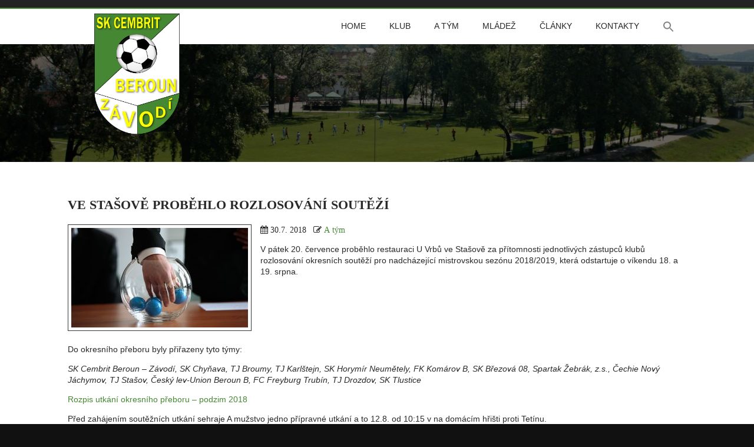

--- FILE ---
content_type: text/html; charset=UTF-8
request_url: https://www.skcembrit.cz/2018/07/30/ve-stasove-probehlo-rozlosovani-soutezi/
body_size: 12112
content:
<!DOCTYPE html>
<!--
Template Name: Abele
Author: <a href="http://www.os-templates.com/">OS Templates</a>
Author URI: http://www.os-templates.com/
Licence: Free to use under our free template licence terms
Licence URI: http://www.os-templates.com/template-terms
-->
<html>
<head>
<title>
	Ve Stašově proběhlo rozlosování soutěží | SK Cembrit Beroun &#8211; Závodí</title>
<meta charset="utf-8">
<meta name="viewport" content="width=device-width, initial-scale=1.0, maximum-scale=1.0, user-scalable=no">
<meta name="description" content="Oficiální web fotbalového klubu SK Cembrit Beroun - Závodí. Informace o týmech, zápasech, výsledcích a novinkách.">
<meta name="keywords" content="fotbalový klub, SK Cembrit, Beroun, Závodí, fotbal, zápasy, výsledky, tréninky">
<meta name="author" content="Ondřej Uksa (omfo)">
<meta name="robots" content="index,follow">
<meta name="googlebot" content="index, follow, snippet, archive">
<link href="https://www.skcembrit.cz/wp-content/themes/cembrit/layout/styles/layout.css" rel="stylesheet" type="text/css" media="all">
<!-- favicon start -->
<link rel="apple-touch-icon" sizes="57x57" href="https://www.skcembrit.cz/wp-content/themes/cembrit/images/favicon/apple-icon-57x57.png">
<link rel="apple-touch-icon" sizes="60x60" href="https://www.skcembrit.cz/wp-content/themes/cembrit/images/favicon/apple-icon-60x60.png">
<link rel="apple-touch-icon" sizes="72x72" href="https://www.skcembrit.cz/wp-content/themes/cembrit/images/favicon/apple-icon-72x72.png">
<link rel="apple-touch-icon" sizes="76x76" href="https://www.skcembrit.cz/wp-content/themes/cembrit/images/favicon/apple-icon-76x76.png">
<link rel="apple-touch-icon" sizes="114x114" href="https://www.skcembrit.cz/wp-content/themes/cembrit/images/favicon/apple-icon-114x114.png">
<link rel="apple-touch-icon" sizes="120x120" href="https://www.skcembrit.cz/wp-content/themes/cembrit/images/favicon/apple-icon-120x120.png">
<link rel="apple-touch-icon" sizes="144x144" href="https://www.skcembrit.cz/wp-content/themes/cembrit/images/favicon/apple-icon-144x144.png">
<link rel="apple-touch-icon" sizes="152x152" href="https://www.skcembrit.cz/wp-content/themes/cembrit/images/favicon/apple-icon-152x152.png">
<link rel="apple-touch-icon" sizes="180x180" href="https://www.skcembrit.cz/wp-content/themes/cembrit/images/favicon/apple-icon-180x180.png">
<link rel="icon" type="image/png" sizes="192x192" href="https://www.skcembrit.cz/wp-content/themes/cembrit/images/favicon/android-icon-192x192.png">
<link rel="icon" type="image/png" sizes="32x32" href="https://www.skcembrit.cz/wp-content/themes/cembrit/images/favicon/favicon-32x32.png">
<link rel="icon" type="image/png" sizes="96x96" href="https://www.skcembrit.cz/wp-content/themes/cembrit/images/favicon/favicon-96x96.png">
<link rel="icon" type="image/png" sizes="16x16" href="https://www.skcembrit.cz/wp-content/themes/cembrit/images/favicon/favicon-16x16.png">
<link rel="manifest" href="https://www.skcembrit.cz/wp-content/themes/cembrit/images/favicon/manifest.json">
<meta name="msapplication-TileColor" content="#ffffff">
<meta name="msapplication-TileImage" content="https://www.skcembrit.cz/wp-content/themes/cembrit/images/favicon/ms-icon-144x144.png">
<meta name="theme-color" content="#ffffff">
<!-- favicon end -->
<script src="https://www.skcembrit.cz/wp-content/themes/cembrit/layout/scripts/jquery.min.js"></script>
<script type="text/javascript">
// toggle
$(document).ready(function() {
	$(".toggle").click(function () {
		if ($(this).next().is(":hidden")) {
			$(this).next().slideDown("fast");
		} else {
			$(this).next().hide();
		}
	});
});
</script>
<title>Ve Stašově proběhlo rozlosování soutěží &#8211; SK Cembrit Beroun &#8211; Závodí</title>
<meta name='robots' content='max-image-preview:large, max-snippet:-1, max-video-preview:-1' />
<link rel="canonical" href="https://www.skcembrit.cz/2018/07/30/ve-stasove-probehlo-rozlosovani-soutezi/">
<meta name="description" content="V pátek 20. července proběhlo restauraci U Vrbů ve Stašově za přítomnosti jednotlivých zástupců klubů rozlosování okresních soutěží pro nadcházející mistrovskou">
<meta property="og:title" content="Ve Stašově proběhlo rozlosování soutěží &#8211; SK Cembrit Beroun &#8211; Závodí">
<meta property="og:type" content="article">
<meta property="og:image" content="https://www.skcembrit.cz/wp-content/uploads/2016/07/losovani_ilustrace.jpg">
<meta property="og:image:width" content="480">
<meta property="og:image:height" content="270">
<meta property="og:image:alt" content="losovani_ilustrace">
<meta property="og:description" content="V pátek 20. července proběhlo restauraci U Vrbů ve Stašově za přítomnosti jednotlivých zástupců klubů rozlosování okresních soutěží pro nadcházející mistrovskou">
<meta property="og:url" content="https://www.skcembrit.cz/2018/07/30/ve-stasove-probehlo-rozlosovani-soutezi/">
<meta property="og:locale" content="cs_CZ">
<meta property="og:site_name" content="SK Cembrit Beroun - Závodí">
<meta property="article:published_time" content="2018-07-30T16:26:17+02:00">
<meta property="article:modified_time" content="2018-07-30T16:29:28+02:00">
<meta property="og:updated_time" content="2018-07-30T16:29:28+02:00">
<meta property="article:section" content="A tým">
<meta name="twitter:card" content="summary_large_image">
<meta name="twitter:image" content="https://www.skcembrit.cz/wp-content/uploads/2016/07/losovani_ilustrace.jpg">
<link rel='dns-prefetch' href='//www.googletagmanager.com' />
<link rel="alternate" type="application/rss+xml" title="SK Cembrit Beroun - Závodí &raquo; RSS komentářů pro Ve Stašově proběhlo rozlosování soutěží" href="https://www.skcembrit.cz/2018/07/30/ve-stasove-probehlo-rozlosovani-soutezi/feed/" />
<link rel="alternate" title="oEmbed (JSON)" type="application/json+oembed" href="https://www.skcembrit.cz/wp-json/oembed/1.0/embed?url=https%3A%2F%2Fwww.skcembrit.cz%2F2018%2F07%2F30%2Fve-stasove-probehlo-rozlosovani-soutezi%2F" />
<link rel="alternate" title="oEmbed (XML)" type="text/xml+oembed" href="https://www.skcembrit.cz/wp-json/oembed/1.0/embed?url=https%3A%2F%2Fwww.skcembrit.cz%2F2018%2F07%2F30%2Fve-stasove-probehlo-rozlosovani-soutezi%2F&#038;format=xml" />
<style id='wp-img-auto-sizes-contain-inline-css' type='text/css'>
img:is([sizes=auto i],[sizes^="auto," i]){contain-intrinsic-size:3000px 1500px}
/*# sourceURL=wp-img-auto-sizes-contain-inline-css */
</style>
<style id='wp-emoji-styles-inline-css' type='text/css'>

	img.wp-smiley, img.emoji {
		display: inline !important;
		border: none !important;
		box-shadow: none !important;
		height: 1em !important;
		width: 1em !important;
		margin: 0 0.07em !important;
		vertical-align: -0.1em !important;
		background: none !important;
		padding: 0 !important;
	}
/*# sourceURL=wp-emoji-styles-inline-css */
</style>
<style id='wp-block-library-inline-css' type='text/css'>
:root{--wp-block-synced-color:#7a00df;--wp-block-synced-color--rgb:122,0,223;--wp-bound-block-color:var(--wp-block-synced-color);--wp-editor-canvas-background:#ddd;--wp-admin-theme-color:#007cba;--wp-admin-theme-color--rgb:0,124,186;--wp-admin-theme-color-darker-10:#006ba1;--wp-admin-theme-color-darker-10--rgb:0,107,160.5;--wp-admin-theme-color-darker-20:#005a87;--wp-admin-theme-color-darker-20--rgb:0,90,135;--wp-admin-border-width-focus:2px}@media (min-resolution:192dpi){:root{--wp-admin-border-width-focus:1.5px}}.wp-element-button{cursor:pointer}:root .has-very-light-gray-background-color{background-color:#eee}:root .has-very-dark-gray-background-color{background-color:#313131}:root .has-very-light-gray-color{color:#eee}:root .has-very-dark-gray-color{color:#313131}:root .has-vivid-green-cyan-to-vivid-cyan-blue-gradient-background{background:linear-gradient(135deg,#00d084,#0693e3)}:root .has-purple-crush-gradient-background{background:linear-gradient(135deg,#34e2e4,#4721fb 50%,#ab1dfe)}:root .has-hazy-dawn-gradient-background{background:linear-gradient(135deg,#faaca8,#dad0ec)}:root .has-subdued-olive-gradient-background{background:linear-gradient(135deg,#fafae1,#67a671)}:root .has-atomic-cream-gradient-background{background:linear-gradient(135deg,#fdd79a,#004a59)}:root .has-nightshade-gradient-background{background:linear-gradient(135deg,#330968,#31cdcf)}:root .has-midnight-gradient-background{background:linear-gradient(135deg,#020381,#2874fc)}:root{--wp--preset--font-size--normal:16px;--wp--preset--font-size--huge:42px}.has-regular-font-size{font-size:1em}.has-larger-font-size{font-size:2.625em}.has-normal-font-size{font-size:var(--wp--preset--font-size--normal)}.has-huge-font-size{font-size:var(--wp--preset--font-size--huge)}.has-text-align-center{text-align:center}.has-text-align-left{text-align:left}.has-text-align-right{text-align:right}.has-fit-text{white-space:nowrap!important}#end-resizable-editor-section{display:none}.aligncenter{clear:both}.items-justified-left{justify-content:flex-start}.items-justified-center{justify-content:center}.items-justified-right{justify-content:flex-end}.items-justified-space-between{justify-content:space-between}.screen-reader-text{border:0;clip-path:inset(50%);height:1px;margin:-1px;overflow:hidden;padding:0;position:absolute;width:1px;word-wrap:normal!important}.screen-reader-text:focus{background-color:#ddd;clip-path:none;color:#444;display:block;font-size:1em;height:auto;left:5px;line-height:normal;padding:15px 23px 14px;text-decoration:none;top:5px;width:auto;z-index:100000}html :where(.has-border-color){border-style:solid}html :where([style*=border-top-color]){border-top-style:solid}html :where([style*=border-right-color]){border-right-style:solid}html :where([style*=border-bottom-color]){border-bottom-style:solid}html :where([style*=border-left-color]){border-left-style:solid}html :where([style*=border-width]){border-style:solid}html :where([style*=border-top-width]){border-top-style:solid}html :where([style*=border-right-width]){border-right-style:solid}html :where([style*=border-bottom-width]){border-bottom-style:solid}html :where([style*=border-left-width]){border-left-style:solid}html :where(img[class*=wp-image-]){height:auto;max-width:100%}:where(figure){margin:0 0 1em}html :where(.is-position-sticky){--wp-admin--admin-bar--position-offset:var(--wp-admin--admin-bar--height,0px)}@media screen and (max-width:600px){html :where(.is-position-sticky){--wp-admin--admin-bar--position-offset:0px}}

/*# sourceURL=wp-block-library-inline-css */
</style><style id='global-styles-inline-css' type='text/css'>
:root{--wp--preset--aspect-ratio--square: 1;--wp--preset--aspect-ratio--4-3: 4/3;--wp--preset--aspect-ratio--3-4: 3/4;--wp--preset--aspect-ratio--3-2: 3/2;--wp--preset--aspect-ratio--2-3: 2/3;--wp--preset--aspect-ratio--16-9: 16/9;--wp--preset--aspect-ratio--9-16: 9/16;--wp--preset--color--black: #000000;--wp--preset--color--cyan-bluish-gray: #abb8c3;--wp--preset--color--white: #ffffff;--wp--preset--color--pale-pink: #f78da7;--wp--preset--color--vivid-red: #cf2e2e;--wp--preset--color--luminous-vivid-orange: #ff6900;--wp--preset--color--luminous-vivid-amber: #fcb900;--wp--preset--color--light-green-cyan: #7bdcb5;--wp--preset--color--vivid-green-cyan: #00d084;--wp--preset--color--pale-cyan-blue: #8ed1fc;--wp--preset--color--vivid-cyan-blue: #0693e3;--wp--preset--color--vivid-purple: #9b51e0;--wp--preset--gradient--vivid-cyan-blue-to-vivid-purple: linear-gradient(135deg,rgb(6,147,227) 0%,rgb(155,81,224) 100%);--wp--preset--gradient--light-green-cyan-to-vivid-green-cyan: linear-gradient(135deg,rgb(122,220,180) 0%,rgb(0,208,130) 100%);--wp--preset--gradient--luminous-vivid-amber-to-luminous-vivid-orange: linear-gradient(135deg,rgb(252,185,0) 0%,rgb(255,105,0) 100%);--wp--preset--gradient--luminous-vivid-orange-to-vivid-red: linear-gradient(135deg,rgb(255,105,0) 0%,rgb(207,46,46) 100%);--wp--preset--gradient--very-light-gray-to-cyan-bluish-gray: linear-gradient(135deg,rgb(238,238,238) 0%,rgb(169,184,195) 100%);--wp--preset--gradient--cool-to-warm-spectrum: linear-gradient(135deg,rgb(74,234,220) 0%,rgb(151,120,209) 20%,rgb(207,42,186) 40%,rgb(238,44,130) 60%,rgb(251,105,98) 80%,rgb(254,248,76) 100%);--wp--preset--gradient--blush-light-purple: linear-gradient(135deg,rgb(255,206,236) 0%,rgb(152,150,240) 100%);--wp--preset--gradient--blush-bordeaux: linear-gradient(135deg,rgb(254,205,165) 0%,rgb(254,45,45) 50%,rgb(107,0,62) 100%);--wp--preset--gradient--luminous-dusk: linear-gradient(135deg,rgb(255,203,112) 0%,rgb(199,81,192) 50%,rgb(65,88,208) 100%);--wp--preset--gradient--pale-ocean: linear-gradient(135deg,rgb(255,245,203) 0%,rgb(182,227,212) 50%,rgb(51,167,181) 100%);--wp--preset--gradient--electric-grass: linear-gradient(135deg,rgb(202,248,128) 0%,rgb(113,206,126) 100%);--wp--preset--gradient--midnight: linear-gradient(135deg,rgb(2,3,129) 0%,rgb(40,116,252) 100%);--wp--preset--font-size--small: 13px;--wp--preset--font-size--medium: 20px;--wp--preset--font-size--large: 36px;--wp--preset--font-size--x-large: 42px;--wp--preset--spacing--20: 0.44rem;--wp--preset--spacing--30: 0.67rem;--wp--preset--spacing--40: 1rem;--wp--preset--spacing--50: 1.5rem;--wp--preset--spacing--60: 2.25rem;--wp--preset--spacing--70: 3.38rem;--wp--preset--spacing--80: 5.06rem;--wp--preset--shadow--natural: 6px 6px 9px rgba(0, 0, 0, 0.2);--wp--preset--shadow--deep: 12px 12px 50px rgba(0, 0, 0, 0.4);--wp--preset--shadow--sharp: 6px 6px 0px rgba(0, 0, 0, 0.2);--wp--preset--shadow--outlined: 6px 6px 0px -3px rgb(255, 255, 255), 6px 6px rgb(0, 0, 0);--wp--preset--shadow--crisp: 6px 6px 0px rgb(0, 0, 0);}:where(.is-layout-flex){gap: 0.5em;}:where(.is-layout-grid){gap: 0.5em;}body .is-layout-flex{display: flex;}.is-layout-flex{flex-wrap: wrap;align-items: center;}.is-layout-flex > :is(*, div){margin: 0;}body .is-layout-grid{display: grid;}.is-layout-grid > :is(*, div){margin: 0;}:where(.wp-block-columns.is-layout-flex){gap: 2em;}:where(.wp-block-columns.is-layout-grid){gap: 2em;}:where(.wp-block-post-template.is-layout-flex){gap: 1.25em;}:where(.wp-block-post-template.is-layout-grid){gap: 1.25em;}.has-black-color{color: var(--wp--preset--color--black) !important;}.has-cyan-bluish-gray-color{color: var(--wp--preset--color--cyan-bluish-gray) !important;}.has-white-color{color: var(--wp--preset--color--white) !important;}.has-pale-pink-color{color: var(--wp--preset--color--pale-pink) !important;}.has-vivid-red-color{color: var(--wp--preset--color--vivid-red) !important;}.has-luminous-vivid-orange-color{color: var(--wp--preset--color--luminous-vivid-orange) !important;}.has-luminous-vivid-amber-color{color: var(--wp--preset--color--luminous-vivid-amber) !important;}.has-light-green-cyan-color{color: var(--wp--preset--color--light-green-cyan) !important;}.has-vivid-green-cyan-color{color: var(--wp--preset--color--vivid-green-cyan) !important;}.has-pale-cyan-blue-color{color: var(--wp--preset--color--pale-cyan-blue) !important;}.has-vivid-cyan-blue-color{color: var(--wp--preset--color--vivid-cyan-blue) !important;}.has-vivid-purple-color{color: var(--wp--preset--color--vivid-purple) !important;}.has-black-background-color{background-color: var(--wp--preset--color--black) !important;}.has-cyan-bluish-gray-background-color{background-color: var(--wp--preset--color--cyan-bluish-gray) !important;}.has-white-background-color{background-color: var(--wp--preset--color--white) !important;}.has-pale-pink-background-color{background-color: var(--wp--preset--color--pale-pink) !important;}.has-vivid-red-background-color{background-color: var(--wp--preset--color--vivid-red) !important;}.has-luminous-vivid-orange-background-color{background-color: var(--wp--preset--color--luminous-vivid-orange) !important;}.has-luminous-vivid-amber-background-color{background-color: var(--wp--preset--color--luminous-vivid-amber) !important;}.has-light-green-cyan-background-color{background-color: var(--wp--preset--color--light-green-cyan) !important;}.has-vivid-green-cyan-background-color{background-color: var(--wp--preset--color--vivid-green-cyan) !important;}.has-pale-cyan-blue-background-color{background-color: var(--wp--preset--color--pale-cyan-blue) !important;}.has-vivid-cyan-blue-background-color{background-color: var(--wp--preset--color--vivid-cyan-blue) !important;}.has-vivid-purple-background-color{background-color: var(--wp--preset--color--vivid-purple) !important;}.has-black-border-color{border-color: var(--wp--preset--color--black) !important;}.has-cyan-bluish-gray-border-color{border-color: var(--wp--preset--color--cyan-bluish-gray) !important;}.has-white-border-color{border-color: var(--wp--preset--color--white) !important;}.has-pale-pink-border-color{border-color: var(--wp--preset--color--pale-pink) !important;}.has-vivid-red-border-color{border-color: var(--wp--preset--color--vivid-red) !important;}.has-luminous-vivid-orange-border-color{border-color: var(--wp--preset--color--luminous-vivid-orange) !important;}.has-luminous-vivid-amber-border-color{border-color: var(--wp--preset--color--luminous-vivid-amber) !important;}.has-light-green-cyan-border-color{border-color: var(--wp--preset--color--light-green-cyan) !important;}.has-vivid-green-cyan-border-color{border-color: var(--wp--preset--color--vivid-green-cyan) !important;}.has-pale-cyan-blue-border-color{border-color: var(--wp--preset--color--pale-cyan-blue) !important;}.has-vivid-cyan-blue-border-color{border-color: var(--wp--preset--color--vivid-cyan-blue) !important;}.has-vivid-purple-border-color{border-color: var(--wp--preset--color--vivid-purple) !important;}.has-vivid-cyan-blue-to-vivid-purple-gradient-background{background: var(--wp--preset--gradient--vivid-cyan-blue-to-vivid-purple) !important;}.has-light-green-cyan-to-vivid-green-cyan-gradient-background{background: var(--wp--preset--gradient--light-green-cyan-to-vivid-green-cyan) !important;}.has-luminous-vivid-amber-to-luminous-vivid-orange-gradient-background{background: var(--wp--preset--gradient--luminous-vivid-amber-to-luminous-vivid-orange) !important;}.has-luminous-vivid-orange-to-vivid-red-gradient-background{background: var(--wp--preset--gradient--luminous-vivid-orange-to-vivid-red) !important;}.has-very-light-gray-to-cyan-bluish-gray-gradient-background{background: var(--wp--preset--gradient--very-light-gray-to-cyan-bluish-gray) !important;}.has-cool-to-warm-spectrum-gradient-background{background: var(--wp--preset--gradient--cool-to-warm-spectrum) !important;}.has-blush-light-purple-gradient-background{background: var(--wp--preset--gradient--blush-light-purple) !important;}.has-blush-bordeaux-gradient-background{background: var(--wp--preset--gradient--blush-bordeaux) !important;}.has-luminous-dusk-gradient-background{background: var(--wp--preset--gradient--luminous-dusk) !important;}.has-pale-ocean-gradient-background{background: var(--wp--preset--gradient--pale-ocean) !important;}.has-electric-grass-gradient-background{background: var(--wp--preset--gradient--electric-grass) !important;}.has-midnight-gradient-background{background: var(--wp--preset--gradient--midnight) !important;}.has-small-font-size{font-size: var(--wp--preset--font-size--small) !important;}.has-medium-font-size{font-size: var(--wp--preset--font-size--medium) !important;}.has-large-font-size{font-size: var(--wp--preset--font-size--large) !important;}.has-x-large-font-size{font-size: var(--wp--preset--font-size--x-large) !important;}
/*# sourceURL=global-styles-inline-css */
</style>

<style id='classic-theme-styles-inline-css' type='text/css'>
/*! This file is auto-generated */
.wp-block-button__link{color:#fff;background-color:#32373c;border-radius:9999px;box-shadow:none;text-decoration:none;padding:calc(.667em + 2px) calc(1.333em + 2px);font-size:1.125em}.wp-block-file__button{background:#32373c;color:#fff;text-decoration:none}
/*# sourceURL=/wp-includes/css/classic-themes.min.css */
</style>
<link rel='stylesheet' id='rgg-simplelightbox-css' href='https://www.skcembrit.cz/wp-content/plugins/responsive-gallery-grid/lib/simplelightbox/simplelightbox.min.css?ver=2.3.18' type='text/css' media='all' />
<link rel='stylesheet' id='slickstyle-css' href='https://www.skcembrit.cz/wp-content/plugins/responsive-gallery-grid/lib/slick/slick.1.9.0.min.css?ver=2.3.18' type='text/css' media='all' />
<link rel='stylesheet' id='slick-theme-css' href='https://www.skcembrit.cz/wp-content/plugins/responsive-gallery-grid/lib/slick/slick-theme.css?ver=2.3.18' type='text/css' media='all' />
<link rel='stylesheet' id='rgg-style-css' href='https://www.skcembrit.cz/wp-content/plugins/responsive-gallery-grid/css/style.css?ver=2.3.18' type='text/css' media='all' />
<link rel='stylesheet' id='ivory-search-styles-css' href='https://www.skcembrit.cz/wp-content/plugins/add-search-to-menu/public/css/ivory-search.min.css?ver=5.5.12' type='text/css' media='all' />
<link rel='stylesheet' id='fancybox-css' href='https://www.skcembrit.cz/wp-content/plugins/easy-fancybox/fancybox/1.5.4/jquery.fancybox.min.css?ver=6.9' type='text/css' media='screen' />
<script type="text/javascript" src="https://www.skcembrit.cz/wp-includes/js/jquery/jquery.min.js?ver=3.7.1" id="jquery-core-js"></script>
<script type="text/javascript" src="https://www.skcembrit.cz/wp-includes/js/jquery/jquery-migrate.min.js?ver=3.4.1" id="jquery-migrate-js"></script>

<!-- Google tag (gtag.js) snippet added by Site Kit -->
<!-- Google Analytics snippet added by Site Kit -->
<script type="text/javascript" src="https://www.googletagmanager.com/gtag/js?id=GT-PJ4PDK6" id="google_gtagjs-js" async></script>
<script type="text/javascript" id="google_gtagjs-js-after">
/* <![CDATA[ */
window.dataLayer = window.dataLayer || [];function gtag(){dataLayer.push(arguments);}
gtag("set","linker",{"domains":["www.skcembrit.cz"]});
gtag("js", new Date());
gtag("set", "developer_id.dZTNiMT", true);
gtag("config", "GT-PJ4PDK6");
 window._googlesitekit = window._googlesitekit || {}; window._googlesitekit.throttledEvents = []; window._googlesitekit.gtagEvent = (name, data) => { var key = JSON.stringify( { name, data } ); if ( !! window._googlesitekit.throttledEvents[ key ] ) { return; } window._googlesitekit.throttledEvents[ key ] = true; setTimeout( () => { delete window._googlesitekit.throttledEvents[ key ]; }, 5 ); gtag( "event", name, { ...data, event_source: "site-kit" } ); }; 
//# sourceURL=google_gtagjs-js-after
/* ]]> */
</script>
<link rel="https://api.w.org/" href="https://www.skcembrit.cz/wp-json/" /><link rel="alternate" title="JSON" type="application/json" href="https://www.skcembrit.cz/wp-json/wp/v2/posts/4855" /><link rel="EditURI" type="application/rsd+xml" title="RSD" href="https://www.skcembrit.cz/xmlrpc.php?rsd" />
<meta name="generator" content="WordPress 6.9" />
<link rel='shortlink' href='https://www.skcembrit.cz/?p=4855' />
<meta name="generator" content="Site Kit by Google 1.170.0" />		<style type="text/css" id="wp-custom-css">
			.rpwe-block ul{
list-style: none !important;
margin-left: 0 !important;
padding-left: 0 !important;
}

.rpwe-block li{
border-bottom: 1px solid #eee;
margin-bottom: 10px;
padding-bottom: 10px;
list-style-type: none;
}

.rpwe-block a{
display: inline !important;
text-decoration: none;
}

.rpwe-block h3{
background: none !important;
clear: none;
margin-bottom: 5px !important;
margin-top: 20px !important;
font-weight: bold;
font-size: 18px !important;
#line-height: 1.5em;
}

.rpwe-thumb{
border: 1px solid #eee !important;
box-shadow: none !important;
margin: 20px 10px 5px 0;
padding: 3px !important;
}

.rpwe-summary{
margin-top: 5px !important;
font-size: 12px;
}

.rpwe-time{
color: #bbb;
font-size: 11px;
}

.rpwe-comment{
color: #bbb;
font-size: 11px;
padding-left: 5px;
}

.rpwe-alignleft{
display: inline;
float: left;
}

.rpwe-alignright{
display: inline;
float: right;
}

.rpwe-aligncenter{
display: block;
margin-left: auto;
margin-right: auto;
}

.rpwe-clearfix:before,
.rpwe-clearfix:after{
content: "";
display: table !important;
}

.rpwe-clearfix:after{
clear: both;
}

.rpwe-clearfix{
zoom: 1;
}

		</style>
		<style type="text/css" media="screen">.is-menu path.search-icon-path { fill: #848484;}body .popup-search-close:after, body .search-close:after { border-color: #848484;}body .popup-search-close:before, body .search-close:before { border-color: #848484;}</style>			<style type="text/css" media="screen">
			/* Ivory search custom CSS code */
			/* Oprava mezery pod SVG lupou */
.astm-search-menu svg {
  display: block;
  vertical-align: middle;
  height: 20px;
  margin: 0;
  padding: 0;
}			</style>
					<style type="text/css">
					.is-form-id-9490 .is-search-submit:focus,
			.is-form-id-9490 .is-search-submit:hover,
			.is-form-id-9490 .is-search-submit,
            .is-form-id-9490 .is-search-icon {
			color: #81d742 !important;                        			}
                        	.is-form-id-9490 .is-search-submit path {
					fill: #81d742 !important;            	}
            			</style>
					<style type="text/css">
					.is-form-id-9489 .is-search-submit:focus,
			.is-form-id-9489 .is-search-submit:hover,
			.is-form-id-9489 .is-search-submit,
            .is-form-id-9489 .is-search-icon {
			color: #ffffff !important;            background-color: #458732 !important;            border-color: #000000 !important;			}
                        	.is-form-id-9489 .is-search-submit path {
					fill: #ffffff !important;            	}
            			.is-form-id-9489 .is-search-input::-webkit-input-placeholder {
			    color: #000000 !important;
			}
			.is-form-id-9489 .is-search-input:-moz-placeholder {
			    color: #000000 !important;
			    opacity: 1;
			}
			.is-form-id-9489 .is-search-input::-moz-placeholder {
			    color: #000000 !important;
			    opacity: 1;
			}
			.is-form-id-9489 .is-search-input:-ms-input-placeholder {
			    color: #000000 !important;
			}
                        			.is-form-style-1.is-form-id-9489 .is-search-input:focus,
			.is-form-style-1.is-form-id-9489 .is-search-input:hover,
			.is-form-style-1.is-form-id-9489 .is-search-input,
			.is-form-style-2.is-form-id-9489 .is-search-input:focus,
			.is-form-style-2.is-form-id-9489 .is-search-input:hover,
			.is-form-style-2.is-form-id-9489 .is-search-input,
			.is-form-style-3.is-form-id-9489 .is-search-input:focus,
			.is-form-style-3.is-form-id-9489 .is-search-input:hover,
			.is-form-style-3.is-form-id-9489 .is-search-input,
			.is-form-id-9489 .is-search-input:focus,
			.is-form-id-9489 .is-search-input:hover,
			.is-form-id-9489 .is-search-input {
                                color: #000000 !important;                                border-color: #000000 !important;                                background-color: #ffffff !important;			}
                        			</style>
		</head>
<body id="top">
  <!-- ################################################################################################ -->
<!-- ################################################################################################ -->
<!-- ################################################################################################ -->
<div class="wrapper row0">
  <div id="topbar" class="clear"> 
    <!-- ################################################################################################ -->

    <!-- ################################################################################################ -->
  </div>
</div>
<!-- ################################################################################################ -->
<!-- ################################################################################################ -->
<!-- ################################################################################################ -->
<div class="wrapper row1">
  <header id="header" class="clear"> 
    <!-- ################################################################################################ -->
    <div id="logo" class="fl_left">
      <h1><a href="https://www.skcembrit.cz/"><img src="https://www.skcembrit.cz/wp-content/themes/cembrit/images/logo.png" class="logo" alt=""></a></h1>
    </div>
    <!-- ################################################################################################ -->
    <nav id="mainav" class="fl_right">
    <div class="menu-horni-menu-container"><ul class="clear"><li><li id="menu-item-8" class="menu-item menu-item-type-custom menu-item-object-custom menu-item-home menu-item-8"><a href="https://www.skcembrit.cz">Home</a></li>
<li id="menu-item-9488" class="menu-item menu-item-type-custom menu-item-object-custom menu-item-has-children menu-item-9488"><a href="#">Klub</a>
<ul class="sub-menu">
	<li id="menu-item-48" class="menu-item menu-item-type-post_type menu-item-object-page menu-item-48"><a href="https://www.skcembrit.cz/klub/historie/">Historie</a></li>
	<li id="menu-item-50" class="menu-item menu-item-type-post_type menu-item-object-page menu-item-50"><a href="https://www.skcembrit.cz/klub/o-klubu/">O klubu</a></li>
	<li id="menu-item-2114" class="menu-item menu-item-type-post_type menu-item-object-page menu-item-2114"><a href="https://www.skcembrit.cz/klub/provozni-rad-hriste/">Provozní řád</a></li>
</ul>
</li>
<li id="menu-item-9479" class="menu-item menu-item-type-custom menu-item-object-custom menu-item-has-children menu-item-9479"><a href="#">A tým</a>
<ul class="sub-menu">
	<li id="menu-item-53" class="menu-item menu-item-type-post_type menu-item-object-page menu-item-53"><a href="https://www.skcembrit.cz/a-tym/rozpis-a-vysledky/">Rozpis a výsledky</a></li>
	<li id="menu-item-54" class="menu-item menu-item-type-post_type menu-item-object-page menu-item-54"><a href="https://www.skcembrit.cz/a-tym/tabulka/">Tabulka</a></li>
</ul>
</li>
<li id="menu-item-9480" class="menu-item menu-item-type-custom menu-item-object-custom menu-item-has-children menu-item-9480"><a href="#">Mládež</a>
<ul class="sub-menu">
	<li id="menu-item-9481" class="menu-item menu-item-type-custom menu-item-object-custom menu-item-has-children menu-item-9481"><a href="#">U19 &#8211; dorost</a>
	<ul class="sub-menu">
		<li id="menu-item-9011" class="menu-item menu-item-type-post_type menu-item-object-page menu-item-9011"><a href="https://www.skcembrit.cz/mladez/dorost/rozpis-a-vysledky-dorost/">Rozpis a výsledky</a></li>
		<li id="menu-item-9014" class="menu-item menu-item-type-post_type menu-item-object-page menu-item-9014"><a href="https://www.skcembrit.cz/mladez/dorost/tabulka-dorost/">Tabulka</a></li>
	</ul>
</li>
	<li id="menu-item-9482" class="menu-item menu-item-type-custom menu-item-object-custom menu-item-has-children menu-item-9482"><a href="#">U15 &#8211; starší žáci</a>
	<ul class="sub-menu">
		<li id="menu-item-9427" class="menu-item menu-item-type-post_type menu-item-object-page menu-item-9427"><a href="https://www.skcembrit.cz/mladez/starsi-zaci/rozpis-a-vysledky-starsi-zaci/">Rozpis a výsledky A</a></li>
		<li id="menu-item-9428" class="menu-item menu-item-type-post_type menu-item-object-page menu-item-9428"><a href="https://www.skcembrit.cz/mladez/starsi-zaci/tabulka-starsi-zaci/">Tabulka A</a></li>
		<li id="menu-item-9557" class="menu-item menu-item-type-post_type menu-item-object-page menu-item-9557"><a href="https://www.skcembrit.cz/mladez/starsi-zaci/rozpis-a-vysledky-starsi-zaci-b/">Rozpis a výsledky B</a></li>
		<li id="menu-item-9556" class="menu-item menu-item-type-post_type menu-item-object-page menu-item-9556"><a href="https://www.skcembrit.cz/mladez/starsi-zaci/tabulka-starsi-zaci-b/">Tabulka B</a></li>
	</ul>
</li>
	<li id="menu-item-9483" class="menu-item menu-item-type-custom menu-item-object-custom menu-item-has-children menu-item-9483"><a href="#">U13 &#8211; mladší žáci</a>
	<ul class="sub-menu">
		<li id="menu-item-9425" class="menu-item menu-item-type-post_type menu-item-object-page menu-item-9425"><a href="https://www.skcembrit.cz/mladez/mladsi-zaci/rozpis-a-vysledky-mladsi-zaci/">Rozpis a výsledky A</a></li>
		<li id="menu-item-9426" class="menu-item menu-item-type-post_type menu-item-object-page menu-item-9426"><a href="https://www.skcembrit.cz/mladez/mladsi-zaci/tabulka-mladsi-zaci/">Tabulka A</a></li>
		<li id="menu-item-9422" class="menu-item menu-item-type-post_type menu-item-object-page menu-item-9422"><a href="https://www.skcembrit.cz/mladez/mladsi-zaci/rozpis-a-vysledky-mladsi-zaci-b/">Rozpis a výsledky B</a></li>
		<li id="menu-item-9424" class="menu-item menu-item-type-post_type menu-item-object-page menu-item-9424"><a href="https://www.skcembrit.cz/mladez/mladsi-zaci/tabulka-mladsi-zaci-b/">Tabulka B</a></li>
		<li id="menu-item-9420" class="menu-item menu-item-type-post_type menu-item-object-page menu-item-9420"><a href="https://www.skcembrit.cz/mladez/mladsi-zaci/rozpis-a-vysledky-mladsi-zaci-c/">Rozpis a výsledky C</a></li>
		<li id="menu-item-9419" class="menu-item menu-item-type-post_type menu-item-object-page menu-item-9419"><a href="https://www.skcembrit.cz/mladez/mladsi-zaci/tabulka-mladsi-zaci-c/">Tabulka C</a></li>
	</ul>
</li>
</ul>
</li>
<li id="menu-item-9469" class="menu-item menu-item-type-taxonomy menu-item-object-category current-post-ancestor menu-item-has-children menu-item-9469"><a href="https://www.skcembrit.cz/category/clanky/">Články</a>
<ul class="sub-menu">
	<li id="menu-item-9471" class="menu-item menu-item-type-taxonomy menu-item-object-category menu-item-9471"><a href="https://www.skcembrit.cz/category/clanky/klub/">Klub</a></li>
	<li id="menu-item-9470" class="menu-item menu-item-type-taxonomy menu-item-object-category current-post-ancestor current-menu-parent current-post-parent menu-item-9470"><a href="https://www.skcembrit.cz/category/clanky/a-tym/">A tým</a></li>
	<li id="menu-item-9472" class="menu-item menu-item-type-taxonomy menu-item-object-category menu-item-has-children menu-item-9472"><a href="https://www.skcembrit.cz/category/clanky/mladez/">Mládež</a>
	<ul class="sub-menu">
		<li id="menu-item-9473" class="menu-item menu-item-type-taxonomy menu-item-object-category menu-item-9473"><a href="https://www.skcembrit.cz/category/clanky/mladez/dorost/">U19 &#8211; dorost</a></li>
		<li id="menu-item-9478" class="menu-item menu-item-type-taxonomy menu-item-object-category menu-item-9478"><a href="https://www.skcembrit.cz/category/clanky/mladez/starsi-zaci/">U15 &#8211; starší žáci</a></li>
		<li id="menu-item-9476" class="menu-item menu-item-type-taxonomy menu-item-object-category menu-item-9476"><a href="https://www.skcembrit.cz/category/clanky/mladez/maldsi-zaci/">U13 &#8211; mladší žáci</a></li>
		<li id="menu-item-9477" class="menu-item menu-item-type-taxonomy menu-item-object-category menu-item-9477"><a href="https://www.skcembrit.cz/category/clanky/mladez/starsi-pripravka/">U11 &#8211; starší přípravka</a></li>
		<li id="menu-item-9475" class="menu-item menu-item-type-taxonomy menu-item-object-category menu-item-9475"><a href="https://www.skcembrit.cz/category/clanky/mladez/mladsi-pripravka/">U9 &#8211; mladší přípravka</a></li>
		<li id="menu-item-9474" class="menu-item menu-item-type-taxonomy menu-item-object-category menu-item-9474"><a href="https://www.skcembrit.cz/category/clanky/mladez/minipripravka/">U7 &#8211; minipřípravka</a></li>
	</ul>
</li>
</ul>
</li>
<li id="menu-item-49" class="menu-item menu-item-type-post_type menu-item-object-page menu-item-49"><a href="https://www.skcembrit.cz/klub/kontakty/">Kontakty</a></li>
<li class=" astm-search-menu is-menu is-dropdown menu-item"><a href="#" role="button" aria-label="Search Icon Link"><svg width="20" height="20" class="search-icon" role="img" viewBox="2 9 20 5" focusable="false" aria-label="Search">
						<path class="search-icon-path" d="M15.5 14h-.79l-.28-.27C15.41 12.59 16 11.11 16 9.5 16 5.91 13.09 3 9.5 3S3 5.91 3 9.5 5.91 16 9.5 16c1.61 0 3.09-.59 4.23-1.57l.27.28v.79l5 4.99L20.49 19l-4.99-5zm-6 0C7.01 14 5 11.99 5 9.5S7.01 5 9.5 5 14 7.01 14 9.5 11.99 14 9.5 14z"></path></svg></a><form  class="is-search-form is-form-style is-form-style-1 is-form-id-9489 " action="https://www.skcembrit.cz/" method="get" role="search" ><label for="is-search-input-9489"><span class="is-screen-reader-text">Search for:</span><input  type="search" id="is-search-input-9489" name="s" value="" class="is-search-input" placeholder="Hledaný výraz…" autocomplete=off /></label><input type="submit" value="Hledat" class="is-search-submit" /><input type="hidden" name="id" value="9489" /></form></li></li></ul></div>    </nav>
    <!-- ################################################################################################ -->
  </header>
</div>
<!-- ################################################################################################ -->
<!-- ################################################################################################ -->
<!-- ################################################################################################ -->
<div class="wrapper row2 bgded" style="background-image:url('https://www.skcembrit.cz/wp-content/themes/cembrit/images/backgrounds/1.jpg');">
  <div class="overlay">
    <div id="breadcrumb" class="clear"> 
    </div>
  </div>
</div>
<!-- ################################################################################################ -->
<!-- ################################################################################################ -->
	<div class="wrapper row3">
  <main class="container clear"> 
    <!-- main body -->
    <!-- ################################################################################################ -->
	<!-- ################################################################################################ -->
    <!-- ################################################################################################ -->
    <div class="content"> 
    <!-- ################################################################################################ -->
						<h2>Ve Stašově proběhlo rozlosování soutěží</h2>
						<i class="fa fa-calendar"> 30.7. 2018</i> &nbsp;  
			<!--<i class="fa fa-user">--> <!--</i> &nbsp;-->
			<i class="fa fa-pencil-square-o"> <a href="https://www.skcembrit.cz/category/clanky/a-tym/">A tým</a></i>

			<a href="https://www.skcembrit.cz/wp-content/uploads/2016/07/losovani_ilustrace.jpg" title="Ve Stašově proběhlo rozlosování soutěží" ><img width="300" height="169" src="https://www.skcembrit.cz/wp-content/uploads/2016/07/losovani_ilustrace-300x169.jpg" class="imgl borderedbox inspace-5 perex wp-post-image" alt="Ve Stašově proběhlo rozlosování soutěží" decoding="async" fetchpriority="high" srcset="https://www.skcembrit.cz/wp-content/uploads/2016/07/losovani_ilustrace-300x169.jpg 300w, https://www.skcembrit.cz/wp-content/uploads/2016/07/losovani_ilustrace.jpg 480w" sizes="(max-width: 300px) 100vw, 300px" /></a>			<p>V pátek 20. července proběhlo restauraci U Vrbů ve Stašově za přítomnosti jednotlivých zástupců klubů rozlosování okresních soutěží pro nadcházející mistrovskou sezónu 2018/2019, která odstartuje o víkendu 18. a 19. srpna.</p>
<p><span id="more-4855"></span></p>
<p>&nbsp;</p>
<p>&nbsp;</p>
<p>&nbsp;</p>
<p>Do okresního přeboru byly přiřazeny tyto týmy:</p>
<p><em>SK Cembrit Beroun &#8211; Závodí, SK Chyňava, TJ Broumy, TJ Karlštejn, SK Horymír Neumětely, FK Komárov B, SK Březová 08, Spartak Žebrák, z.s., Čechie Nový Jáchymov, TJ Stašov, Český lev-Union Beroun B, FC Freyburg Trubín, TJ Drozdov, SK Tlustice</em></p>
<p><a href="https://www.skcembrit.cz/a-tym/rozpis-a-vysledky/">Rozpis utkání okresního přeboru &#8211; podzim 2018</a></p>
<p>Před zahájením soutěžních utkání sehraje A mužstvo jedno přípravné utkání a to 12.8. od 10:15 v na domácím hřišti proti Tetínu.</p>
<p>Více podrobností ohledně losovacího aktivu naleznete na webu <a href="http://ofsberoun.cz/">OFS Beroun</a>.</p>
				<!-- ################################################################################################ -->
    </div>
    <!-- ################################################################################################ -->
    <!-- / main body -->
	<div class="clear"></div>
		</main>
</div>
<!-- ################################################################################################ -->
<div class="wrapper row6">
  <div id="copyright" class="clear"> 
    <!-- ################################################################################################ -->
    <div class="center">
      &copy; SK Cembrit Beroun - Závodí, z.s.
    </div>
    <!-- ################################################################################################ -->
  </div>
</div>
<a id="backtotop" href="#top"><i class="fa fa-chevron-up"></i></a>
<!-- JAVASCRIPTS -->
<script src="https://www.skcembrit.cz/wp-content/themes/cembrit/layout/scripts/jquery.mobilemenu.js"></script>
<script src="https://www.skcembrit.cz/wp-content/themes/cembrit/layout/scripts/jquery.backtotop.js"></script>
<script type="speculationrules">
{"prefetch":[{"source":"document","where":{"and":[{"href_matches":"/*"},{"not":{"href_matches":["/wp-*.php","/wp-admin/*","/wp-content/uploads/*","/wp-content/*","/wp-content/plugins/*","/wp-content/themes/cembrit/*","/*\\?(.+)"]}},{"not":{"selector_matches":"a[rel~=\"nofollow\"]"}},{"not":{"selector_matches":".no-prefetch, .no-prefetch a"}}]},"eagerness":"conservative"}]}
</script>
<script type="application/ld+json" id="slim-seo-schema">{"@context":"https://schema.org","@graph":[{"@type":"WebSite","@id":"https://www.skcembrit.cz/#website","url":"https://www.skcembrit.cz/","name":"SK Cembrit Beroun - Závodí","description":"Berounský fotbalový klub s dlouholetou tradicí.","inLanguage":"cs","potentialAction":{"@id":"https://www.skcembrit.cz/#searchaction"},"publisher":{"@id":"https://www.skcembrit.cz/#organization"}},{"@type":"SearchAction","@id":"https://www.skcembrit.cz/#searchaction","target":"https://www.skcembrit.cz/?s={search_term_string}","query-input":"required name=search_term_string"},{"@type":"BreadcrumbList","name":"Breadcrumbs","@id":"https://www.skcembrit.cz/2018/07/30/ve-stasove-probehlo-rozlosovani-soutezi/#breadcrumblist","itemListElement":[{"@type":"ListItem","position":1,"name":"Home","item":"https://www.skcembrit.cz/"},{"@type":"ListItem","position":2,"name":"Články","item":"https://www.skcembrit.cz/clanky/"},{"@type":"ListItem","position":3,"name":"Články","item":"https://www.skcembrit.cz/category/clanky/"},{"@type":"ListItem","position":4,"name":"A tým","item":"https://www.skcembrit.cz/category/clanky/a-tym/"},{"@type":"ListItem","position":5,"name":"Ve Stašově proběhlo rozlosování soutěží"}]},{"@type":"WebPage","@id":"https://www.skcembrit.cz/2018/07/30/ve-stasove-probehlo-rozlosovani-soutezi/#webpage","url":"https://www.skcembrit.cz/2018/07/30/ve-stasove-probehlo-rozlosovani-soutezi/","inLanguage":"cs","name":"Ve Stašově proběhlo rozlosování soutěží &#8211; SK Cembrit Beroun &#8211; Závodí","description":"V pátek 20. července proběhlo restauraci U Vrbů ve Stašově za přítomnosti jednotlivých zástupců klubů rozlosování okresních soutěží pro nadcházející mistrovskou","datePublished":"2018-07-30T16:26:17+02:00","dateModified":"2018-07-30T16:29:28+02:00","isPartOf":{"@id":"https://www.skcembrit.cz/#website"},"breadcrumb":{"@id":"https://www.skcembrit.cz/2018/07/30/ve-stasove-probehlo-rozlosovani-soutezi/#breadcrumblist"},"potentialAction":{"@id":"https://www.skcembrit.cz/2018/07/30/ve-stasove-probehlo-rozlosovani-soutezi/#readaction"},"primaryImageOfPage":{"@id":"https://www.skcembrit.cz/2018/07/30/ve-stasove-probehlo-rozlosovani-soutezi/#thumbnail"},"image":{"@id":"https://www.skcembrit.cz/2018/07/30/ve-stasove-probehlo-rozlosovani-soutezi/#thumbnail"}},{"@type":"ReadAction","@id":"https://www.skcembrit.cz/2018/07/30/ve-stasove-probehlo-rozlosovani-soutezi/#readaction","target":"https://www.skcembrit.cz/2018/07/30/ve-stasove-probehlo-rozlosovani-soutezi/"},{"@type":"Organization","@id":"https://www.skcembrit.cz/#organization","url":"https://www.skcembrit.cz/","name":"SK Cembrit Beroun - Závodí"},{"@type":"ImageObject","@id":"https://www.skcembrit.cz/2018/07/30/ve-stasove-probehlo-rozlosovani-soutezi/#thumbnail","url":"https://www.skcembrit.cz/wp-content/uploads/2016/07/losovani_ilustrace.jpg","contentUrl":"https://www.skcembrit.cz/wp-content/uploads/2016/07/losovani_ilustrace.jpg","width":480,"height":270},{"@type":"Article","@id":"https://www.skcembrit.cz/2018/07/30/ve-stasove-probehlo-rozlosovani-soutezi/#article","url":"https://www.skcembrit.cz/2018/07/30/ve-stasove-probehlo-rozlosovani-soutezi/","headline":"Ve Stašově proběhlo rozlosování soutěží","datePublished":"2018-07-30T16:26:17+02:00","dateModified":"2018-07-30T16:29:28+02:00","wordCount":158,"articleSection":["A tým"],"isPartOf":{"@id":"https://www.skcembrit.cz/2018/07/30/ve-stasove-probehlo-rozlosovani-soutezi/#webpage"},"mainEntityOfPage":{"@id":"https://www.skcembrit.cz/2018/07/30/ve-stasove-probehlo-rozlosovani-soutezi/#webpage"},"image":{"@id":"https://www.skcembrit.cz/2018/07/30/ve-stasove-probehlo-rozlosovani-soutezi/#thumbnail"},"publisher":{"@id":"https://www.skcembrit.cz/#organization"},"author":{"@id":"https://www.skcembrit.cz/#/schema/person/35e38f4f50fd584def9ddbed591f1b68"}},{"@type":"Person","@id":"https://www.skcembrit.cz/#/schema/person/35e38f4f50fd584def9ddbed591f1b68","name":"Ondra Uksa","givenName":"Ondra","familyName":"Uksa","image":"https://secure.gravatar.com/avatar/6b23f968cb14447be6d4b89ae4b582f79ee4ab44daec546fb4a4e3866dab6109?s=96&d=mm&r=g"}]}</script><script type="text/javascript" src="https://www.skcembrit.cz/wp-content/plugins/easy-fancybox/vendor/purify.min.js?ver=6.9" id="fancybox-purify-js"></script>
<script type="text/javascript" id="jquery-fancybox-js-extra">
/* <![CDATA[ */
var efb_i18n = {"close":"Close","next":"Next","prev":"Previous","startSlideshow":"Start slideshow","toggleSize":"Toggle size"};
//# sourceURL=jquery-fancybox-js-extra
/* ]]> */
</script>
<script type="text/javascript" src="https://www.skcembrit.cz/wp-content/plugins/easy-fancybox/fancybox/1.5.4/jquery.fancybox.min.js?ver=6.9" id="jquery-fancybox-js"></script>
<script type="text/javascript" id="jquery-fancybox-js-after">
/* <![CDATA[ */
var fb_timeout, fb_opts={'autoScale':true,'showCloseButton':true,'width':900,'height':600,'margin':20,'pixelRatio':'false','padding':10,'centerOnScroll':true,'enableEscapeButton':true,'overlayShow':true,'hideOnOverlayClick':true,'minVpHeight':320,'disableCoreLightbox':'true','enableBlockControls':'true','fancybox_openBlockControls':'true' };
if(typeof easy_fancybox_handler==='undefined'){
var easy_fancybox_handler=function(){
jQuery([".nolightbox","a.wp-block-file__button","a.pin-it-button","a[href*='pinterest.com\/pin\/create']","a[href*='facebook.com\/share']","a[href*='twitter.com\/share']"].join(',')).addClass('nofancybox');
jQuery('a.fancybox-close').on('click',function(e){e.preventDefault();jQuery.fancybox.close()});
/* IMG */
						var unlinkedImageBlocks=jQuery(".wp-block-image > img:not(.nofancybox,figure.nofancybox>img)");
						unlinkedImageBlocks.wrap(function() {
							var href = jQuery( this ).attr( "src" );
							return "<a href='" + href + "'></a>";
						});
var fb_IMG_select=jQuery('a[href*=".jpg" i]:not(.nofancybox,li.nofancybox>a,figure.nofancybox>a),area[href*=".jpg" i]:not(.nofancybox),a[href*=".jpeg" i]:not(.nofancybox,li.nofancybox>a,figure.nofancybox>a),area[href*=".jpeg" i]:not(.nofancybox),a[href*=".png" i]:not(.nofancybox,li.nofancybox>a,figure.nofancybox>a),area[href*=".png" i]:not(.nofancybox)');
fb_IMG_select.addClass('fancybox image');
var fb_IMG_sections=jQuery('.gallery,.wp-block-gallery,.tiled-gallery,.wp-block-jetpack-tiled-gallery,.ngg-galleryoverview,.ngg-imagebrowser,.nextgen_pro_blog_gallery,.nextgen_pro_film,.nextgen_pro_horizontal_filmstrip,.ngg-pro-masonry-wrapper,.ngg-pro-mosaic-container,.nextgen_pro_sidescroll,.nextgen_pro_slideshow,.nextgen_pro_thumbnail_grid,.tiled-gallery');
fb_IMG_sections.each(function(){jQuery(this).find(fb_IMG_select).attr('rel','gallery-'+fb_IMG_sections.index(this));});
jQuery('a.fancybox,area.fancybox,.fancybox>a').each(function(){jQuery(this).fancybox(jQuery.extend(true,{},fb_opts,{'transition':'elastic','easingIn':'easeOutBack','easingOut':'easeInBack','opacity':false,'hideOnContentClick':false,'titleShow':false,'titlePosition':'over','titleFromAlt':true,'showNavArrows':true,'enableKeyboardNav':true,'cyclic':false,'mouseWheel':'true'}))});
};};
jQuery(easy_fancybox_handler);jQuery(document).on('post-load',easy_fancybox_handler);

//# sourceURL=jquery-fancybox-js-after
/* ]]> */
</script>
<script type="text/javascript" src="https://www.skcembrit.cz/wp-content/plugins/easy-fancybox/vendor/jquery.mousewheel.min.js?ver=3.1.13" id="jquery-mousewheel-js"></script>
<script type="text/javascript" id="ivory-search-scripts-js-extra">
/* <![CDATA[ */
var IvorySearchVars = {"is_analytics_enabled":"1"};
//# sourceURL=ivory-search-scripts-js-extra
/* ]]> */
</script>
<script type="text/javascript" src="https://www.skcembrit.cz/wp-content/plugins/add-search-to-menu/public/js/ivory-search.min.js?ver=5.5.12" id="ivory-search-scripts-js"></script>
<script id="wp-emoji-settings" type="application/json">
{"baseUrl":"https://s.w.org/images/core/emoji/17.0.2/72x72/","ext":".png","svgUrl":"https://s.w.org/images/core/emoji/17.0.2/svg/","svgExt":".svg","source":{"concatemoji":"https://www.skcembrit.cz/wp-includes/js/wp-emoji-release.min.js?ver=6.9"}}
</script>
<script type="module">
/* <![CDATA[ */
/*! This file is auto-generated */
const a=JSON.parse(document.getElementById("wp-emoji-settings").textContent),o=(window._wpemojiSettings=a,"wpEmojiSettingsSupports"),s=["flag","emoji"];function i(e){try{var t={supportTests:e,timestamp:(new Date).valueOf()};sessionStorage.setItem(o,JSON.stringify(t))}catch(e){}}function c(e,t,n){e.clearRect(0,0,e.canvas.width,e.canvas.height),e.fillText(t,0,0);t=new Uint32Array(e.getImageData(0,0,e.canvas.width,e.canvas.height).data);e.clearRect(0,0,e.canvas.width,e.canvas.height),e.fillText(n,0,0);const a=new Uint32Array(e.getImageData(0,0,e.canvas.width,e.canvas.height).data);return t.every((e,t)=>e===a[t])}function p(e,t){e.clearRect(0,0,e.canvas.width,e.canvas.height),e.fillText(t,0,0);var n=e.getImageData(16,16,1,1);for(let e=0;e<n.data.length;e++)if(0!==n.data[e])return!1;return!0}function u(e,t,n,a){switch(t){case"flag":return n(e,"\ud83c\udff3\ufe0f\u200d\u26a7\ufe0f","\ud83c\udff3\ufe0f\u200b\u26a7\ufe0f")?!1:!n(e,"\ud83c\udde8\ud83c\uddf6","\ud83c\udde8\u200b\ud83c\uddf6")&&!n(e,"\ud83c\udff4\udb40\udc67\udb40\udc62\udb40\udc65\udb40\udc6e\udb40\udc67\udb40\udc7f","\ud83c\udff4\u200b\udb40\udc67\u200b\udb40\udc62\u200b\udb40\udc65\u200b\udb40\udc6e\u200b\udb40\udc67\u200b\udb40\udc7f");case"emoji":return!a(e,"\ud83e\u1fac8")}return!1}function f(e,t,n,a){let r;const o=(r="undefined"!=typeof WorkerGlobalScope&&self instanceof WorkerGlobalScope?new OffscreenCanvas(300,150):document.createElement("canvas")).getContext("2d",{willReadFrequently:!0}),s=(o.textBaseline="top",o.font="600 32px Arial",{});return e.forEach(e=>{s[e]=t(o,e,n,a)}),s}function r(e){var t=document.createElement("script");t.src=e,t.defer=!0,document.head.appendChild(t)}a.supports={everything:!0,everythingExceptFlag:!0},new Promise(t=>{let n=function(){try{var e=JSON.parse(sessionStorage.getItem(o));if("object"==typeof e&&"number"==typeof e.timestamp&&(new Date).valueOf()<e.timestamp+604800&&"object"==typeof e.supportTests)return e.supportTests}catch(e){}return null}();if(!n){if("undefined"!=typeof Worker&&"undefined"!=typeof OffscreenCanvas&&"undefined"!=typeof URL&&URL.createObjectURL&&"undefined"!=typeof Blob)try{var e="postMessage("+f.toString()+"("+[JSON.stringify(s),u.toString(),c.toString(),p.toString()].join(",")+"));",a=new Blob([e],{type:"text/javascript"});const r=new Worker(URL.createObjectURL(a),{name:"wpTestEmojiSupports"});return void(r.onmessage=e=>{i(n=e.data),r.terminate(),t(n)})}catch(e){}i(n=f(s,u,c,p))}t(n)}).then(e=>{for(const n in e)a.supports[n]=e[n],a.supports.everything=a.supports.everything&&a.supports[n],"flag"!==n&&(a.supports.everythingExceptFlag=a.supports.everythingExceptFlag&&a.supports[n]);var t;a.supports.everythingExceptFlag=a.supports.everythingExceptFlag&&!a.supports.flag,a.supports.everything||((t=a.source||{}).concatemoji?r(t.concatemoji):t.wpemoji&&t.twemoji&&(r(t.twemoji),r(t.wpemoji)))});
//# sourceURL=https://www.skcembrit.cz/wp-includes/js/wp-emoji-loader.min.js
/* ]]> */
</script>

<!-- widgets switch - match + table -->
<script type="text/javascript">
jQuery(document).ready(function($) {
    $(".tab-button").click(function() {
        var target = $(this).data("target");

        $(".tab-button").removeClass("active");
        $(this).addClass("active");

        $(".team-section").removeClass("active");
        $("#" + target).addClass("active");
    });
});
</script>

</body>
</html>
